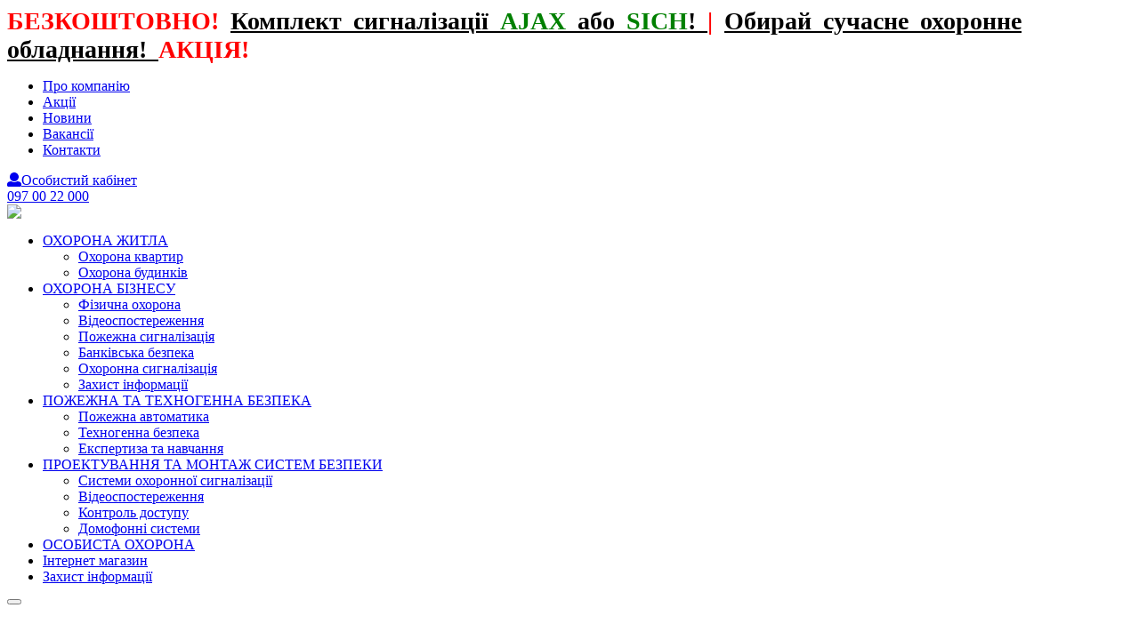

--- FILE ---
content_type: text/html; charset=windows-1251
request_url: https://www.yavir2000.com/news/1360/
body_size: 9674
content:

 <meta http-equiv="Content-Type" content="text/html; charset=windows-1251" />
<meta name="robots" content="noindex, nofollow" />
<link href="/bitrix/templates/yavir2000/components/bitrix/news/news_os/bitrix/news.detail/.default/style.css?1515147365312" type="text/css"  rel="stylesheet" />
<script type="text/javascript">var _ba = _ba || []; _ba.push(["aid", "4fb55a8c6900e8740ef382099e6261b3"]); _ba.push(["host", "www.yavir2000.com"]); (function() {var ba = document.createElement("script"); ba.type = "text/javascript"; ba.async = true;ba.src = (document.location.protocol == "https:" ? "https://" : "http://") + "bitrix.info/ba.js";var s = document.getElementsByTagName("script")[0];s.parentNode.insertBefore(ba, s);})();</script>


 


 <html lang="en">
 <head>
 <!DOCTYPE html>
 	<meta http-equiv="Content-Type" content="text/html; charset=windows-1251" />
<meta name="robots" content="noindex, nofollow" />
<link href="/bitrix/templates/yavir2000/components/bitrix/news/news_os/bitrix/news.detail/.default/style.css?1515147365312" type="text/css"  rel="stylesheet" />
<script type="text/javascript">var _ba = _ba || []; _ba.push(["aid", "4fb55a8c6900e8740ef382099e6261b3"]); _ba.push(["host", "www.yavir2000.com"]); (function() {var ba = document.createElement("script"); ba.type = "text/javascript"; ba.async = true;ba.src = (document.location.protocol == "https:" ? "https://" : "http://") + "bitrix.info/ba.js";var s = document.getElementsByTagName("script")[0];s.parentNode.insertBefore(ba, s);})();</script>



 	<title>Новини</title>
 	<meta name="viewport" content="width=device-width, initial-scale=1"/>

 	<!-- Bootstrap core CSS -->
 				<link href="/bitrix/templates/yavir2000/css/bootstrap.min.css" rel="stylesheet">
	
 	<!-- Custom styles for this template -->


 	<script defer src="https://use.fontawesome.com/releases/v5.0.6/js/all.js"></script>

 	<link rel="shortcut icon" href="/bitrix/templates/yavir2000/img/favicon.png">

<!-- Bootstrap core JavaScript
	=============================== --> 
	<!-- Placed at the end of the document so the pages load faster --> 
	<script type="text/javascript" src="https://ajax.googleapis.com/ajax/libs/jquery/3.3.1/jquery.min.js"></script>

	<link href="/bitrix/templates/yavir2000/css/owl.carousel.css" rel="stylesheet">
	<link href="/bitrix/templates/yavir2000/css/owl.theme.css" rel="stylesheet">
	<script src="/bitrix/templates/yavir2000/js/owl.carousel.js"></script>
	<script src="/bitrix/templates/yavir2000/js/owl.carousel2.thumbs.js"></script>

	<script type="text/javascript" src="/bitrix/templates/yavir2000/js/jquery.fancybox.js"></script>
	<link href="/bitrix/templates/yavir2000/css/jquery.fancybox.css" rel="stylesheet">


	<script type="text/javascript" src="/bitrix/templates/yavir2000/js/jquery-jvectormap-1.2.2.min.js"></script>
	<script type="text/javascript" src="/bitrix/templates/yavir2000/js/UkraineOblasti.js"></script>

	<link href="https://fonts.googleapis.com/css?family=PT+Sans:400,700&amp;subset=cyrillic-ext" rel="stylesheet">
	<link href="/bitrix/templates/yavir2000/css/owl.theme.default.css" rel="stylesheet">
				<script type="text/javascript" src="/bitrix/templates/yavir2000/js/bootstrap.min.js"></script>
		<script type="text/javascript" src="/bitrix/templates/yavir2000/js/npm.js"></script> 
	<script type="text/javascript" src="/bitrix/templates/yavir2000/js/script.js"></script>
<script src="https://unpkg.com/aos@next/dist/aos.js"></script>
<link rel="stylesheet" href="https://unpkg.com/aos@next/dist/aos.css" />


	
	
	 <link href="/bitrix/templates/yavir2000/css/parental-control-main.css" rel="stylesheet">
	<link href="/bitrix/templates/yavir2000/css/parental-control.css" rel="stylesheet">
	<link href="/bitrix/templates/yavir2000/css/yavir2000.css" rel="stylesheet">

	 <!--<link href="/maks-test/css/vendor.min.872d82eca7c7.css" rel="stylesheet"/>
	<link href="/maks-test/css/main.min.6b9c1df52388.css" rel="stylesheet"/>
	<link rel="stylesheet" href="/maks-test/css/bootstrap.min.css">
	<link rel="stylesheet" href="/maks-test/css/style.css">
	<script async="true" src="/maks-test/js/ld.js" type="text/javascript"></script>
	<script type="text/javascript" src="/maks-test/js/yavir2000.js"></script>
	<script type="text/javascript" src="/maks-test/js/bootstrap.min.js"></script>
	<script type="text/javascript" src="/maks-test/js/script.js"></script>-->


	<script type="text/javascript">
		var aPhone = new Array(
/*Города*/"Контактные данные области",
			/*Винницкая обл.*/"Контактные данные области,Винница, 0432-64-54-84, 063-526-51-00",

			/*Волинська обл.*/"Контактные данные области,Луцк, 0332-77-08-19",
            
			/*Дніпропетровська обл.*/"Контактные данные области, Днепр, 056-767-50-01, 067-530-75-69, 050-407-51-36, 093-355-39-20, Каменское, 063-309-39-47,  093-680-14-34, 067-545-56-70, 067-505-94-07, 073-415-48-38, Кривой Рог,  097-853-44-21, Марганец, 063-309-36-99,   067-572-73-63,   097-294-13-19,   066-040-98-68,   073-310-93-31, Никополь,  05662-2-25-83,  067-569-8002,  050-420-69-67, Павлоград,  05632-6-27-07,   063-310-92-97,   067-57-36-963, Покров,  098-986-31-16, Синельниково , 063-32-159-72, Томаковка , 067-572-73-63,   095-311-62-79",

			/*Донецька обл.*/"Контактные данные области, Краматорск, 050-831-36-34, 073-310-93-70, Мариуполь, 067-621-08-99, Северодонецк, 050-931-86-61",
            
			/*Житомирська обл.*/"Контактные данные области, Житомир , 0412-46-40-92, 063-749-62-32, 067-540-94-72, Новоград-Волынск,063-749-62-32,067-540-94-72",
            
			/*Закарпатська обл.*/"Контактные данные области,Ужгород, 093-680-13-93, 093-680-13-94,067-572-40-39",
            
			/*Запорізька обл.*/"Контактные данные области,Запорожье , 061-233-52-30, 061-233-52-06,067-532-30-80,Бердянск,093-504-83-75,093-504-83-76,093-504-83-81,063-321-58-84,Днепрорудное,067-622-21-59,093-321-48-54,Энергодар,06139-6-14-40,093-504-82-34,093-680-13-15,093-504-82-38,067-577-36-92",

			/*Івано-Франківська обл.*/"Контактные данные области,Ивано-Франковск,067-57-72-158, 093-536-04-00,093-536-03-92,063-350-03-96,Калуш,067-251-48-86,099-093-13-57,Коломыя,093-504-82-25,Рожнятов,067-251-48-86,099-093-13-57,Яремча,067-672-05-14,067-577-21-58",

			/*Київська обл.*/"Контактные данные области,Киев, 044-229-93-40, 067-502-75-70,050-393-05-48,073-310-93-69,Славутич,04579-244-77,063-526-31-83",
            
			/*Кіровоградська обл.*/"Контактные данные области,Кропивницкий, 067-535-42-07, 093-355-34-55,093-680-12-07,Знаменка,050-22-707-92,Александрия,067-532-22-86,Светловодск,063-750-20-62,063-749-60-29",

			/*Львівська обл.*/"Контактные данные области,Львов, 032-232-94-21, 093-504-83-00,063-748-65-80",
            
			/*Миколаївська обл.*/"Контактные данные области,Николаев,  0512-47-77-77, 067-545-70-33,067-545-65-33,066-715-41-17",
            
			/*Одеська обл.*/"Контактные данные области,Одесса, 048-733-30-44, 048-799-86-95,067-545-15-51,063-526-27-96",

			/*Полтавська обл.*/"Контактные данные области,Полтава, 0532-56-36-50, 097-00-22-000,067-531-73-01,050-404-26-03,063-749-80-07,Горишние Плавни,0534-84-82-81,0534-84-82-80,067-530-86-88,073-310-93-53,Глобино,067-531-86-47,095-098-55-78,Кременчуг,0536-79-95-07,067-531-86-47,Лубны,05361-6-19-19,067-545-70-99,Миргород,05355-5-22-28,067-545-65-75,063-748-71-14",
            
			/*Рівненська обл.*/"Контактные данные области,Ровно, 063-309-38-09",
            
			/*Сумська обл.*/"Контактные данные области,Сумы, 0542-70-60-06, 067-535-19-59,093-355-39-83,067-504-29-25,050-403-62-14,093-355-39-15,Ахтырка,067-530-97-60,093-355-59-34,050-387-39-14,Ромны,097-382-66-07",
            
			/*Тернопільська обл.*/"Контактные данные области,Тернополь, 067-573-69-82, 063-526-50-53,Кременец,063-526-50-40,Чортков,063-212-04-35,067-573-69-82",
            
			/*Харківська обл.*/"Контактные данные области,Харьков, 057-719-48-38,067-404-66-18,093-321-57-95,095-305-13-55",

			/*Херсонська обл.*/"Контактные данные области,Херсон, 0552-44-07-58, 067-572-92-93,067-578-06-02,Новая Каховка, 067-572-92-93, 067-578-06-02",
            
			/*Хмельницька обл.*/"Контактные данные области,Хмельницкий, 066-529-24-59, 093-753-85-98,096-512-66-34,Каменец-Подольский,093-680-15-14,067-245-31-16,Нетишин,038-429-09-90,097-473-30-40,Шепетовка,096-566-06-05",
            
			/*Черкаська обл.*/"Контактные данные области,Черкассы, 0472-54-02-89, 063-526-36-52,067-545-31-58",
            
			/*Чернівецька обл.*/"Контактные данные области,Черновцы, 067-504-39-45",

			/*Чернігівська обл.*/"Контактные данные области,Чернигов,0462-67-10-40,067-535-23-36,063-526-31-51,067-504-29-10,050-403-62-05,Бахмач,04635-4-40-16,067-578-58-86,Нежин,063-526-31-73,Прилуки,067-546-47-65,063-526-34-32",
			
			);

		function getPhoneValues(index){
			var sPhone = aPhone[index];
			return sPhone.split(","); 
		}

		function MkPhoneValues(index){
			var aCurrPhoneValues = getPhoneValues(index);
			var nCurrPhoneValuesCnt = aCurrPhoneValues.length;
			var oPhoneList = document.forms["city"].elements["phone"];
			var oPhoneListOptionsCnt = oPhoneList.options.length;
			oPhoneList.length = 0; 
			for (i = 0; i < nCurrPhoneValuesCnt; i++){
				if (document.createElement){
					var newPhoneListOption = document.createElement("OPTION");
					newPhoneListOption.text = aCurrPhoneValues[i];
					newPhoneListOption.value = aCurrPhoneValues[i];
					(oPhoneList.options.add) ? oPhoneList.options.add(newPhoneListOption) : oPhoneList.add(newPhoneListOption, null);
				}else{
					oPhoneList.options[i] = new Option(aCurrPhoneValues[i], aCurrPhoneValues[i], false, false);
				}
			}
		}
		MkPhoneValues(document.forms["city"].elements["cityname"].selectedIndex);
	</script>
<!-- Global site tag (gtag.js) - Google Analytics -->
<script async src="https://www.googletagmanager.com/gtag/js?id=UA-92544164-2"></script>
<script>
  window.dataLayer = window.dataLayer || [];
  function gtag(){dataLayer.push(arguments);}
  gtag('js', new Date());

  gtag('config', 'UA-92544164-2');
</script>
<!-- Global site tag (gtag.js) - Google Analytics -->
<script async src="https://www.googletagmanager.com/gtag/js?id=UA-21984789-1"></script>
<script>
  window.dataLayer = window.dataLayer || [];
  function gtag(){dataLayer.push(arguments);}
  gtag('js', new Date());

  gtag('config', 'UA-21984789-1');
</script>

<!-- Google Tag Manager -->
<script>(function(w,d,s,l,i){w[l]=w[l]||[];w[l].push({'gtm.start':
new Date().getTime(),event:'gtm.js'});var f=d.getElementsByTagName(s)[0],
j=d.createElement(s),dl=l!='dataLayer'?'&l='+l:'';j.async=true;j.src=
'https://www.googletagmanager.com/gtm.js?id='+i+dl;f.parentNode.insertBefore(j,f);
})(window,document,'script','dataLayer','GTM-WPTB6VQ');</script>
<!-- End Google Tag Manager -->
</head>
<div id="panel">
	</div>
<header class="container-fluid sticky_header">
        <style>
	.akciyaslang{
        color:red;
	font-size:28px;
	font-weight: bold;
	word-spacing: 6px;
	pointer-events: none;
	text-decoration: none;
        }
        .akciyatxt{
	color:#000;
	font-size:28px;
	font-weight: bold;
	word-spacing: 6px;
	}
        .akciyatxt:hover{
	color:#337ab7;
text-decoration: none;
	}
        @media only screen and (max-width: 576px){
	.akciyaslang{
        color:red;
	font-size:17px;
	font-weight: bold;
	word-spacing: 6px;
	pointer-events: none;
	text-decoration: none;
        }
	}
        @media only screen and (max-width: 576px){
	.akciyatxt{
	color:#000;
	font-size:16px;
	font-weight: bold;
	word-spacing: 6px;
        }
	}
	</style>
<div class="row banner-top text-center"><span class="img-responsive"><a class="akciyaslang" href="">БЕЗКОШТОВНО!   </a><a class="akciyatxt" href="https://yavir2000.com/aktsii/1195/" target="_blank">Комплект сигналізації <span style="color:green;">AJAX</span> або <span style="color:green;">SICH</span>! </a><a class="akciyaslang" href="#"> | </a><a class="akciyatxt" href="https://yavir2000.com/aktsii/1195/" target="_blank">Обирай сучасне охоронне обладнання!  </a><a class="akciyaslang" href="#">АКЦІЯ!</a></span><!--<a href="https://yavir2000.com/aktsii/1195/" target="_blank"><img src="/bitrix/templates/yavir2000/img/banner-top990x30.png" class="img-responsive"></a>--></div> 
	<div class="row top-line top-nav sticky">
		<div class="container">
			<div class="col-md-6 col-sm-6">
				<ul class="top_menu">
					<li>
						<a href="/pro-kompaniyu">Про компанію</a> 
					</li>
					<li>
						<a href="/aktsii">Акції</a> 
					</li>
					<li>
						<a href="/news">Новини</a>
					</li>
					<li>
						<a href="/vakansii">Вакансії</a>
					</li>
					<li>
						<a href="/contacts">Контакти</a>
					</li>
				</ul>
			</div>


			<div class="col-md-6 col-sm-6" style="justify-content: flex-end;">
				<div class="kabinet" style="margin: 0 10px 0 0;">
					<a href="https://cab.yavir2000.com/"><i class="fas fa-user"></i>Особистий кабінет</a> 
				<!--/div-->
			</div>
			<!--div class="col-md-4 col-sm-12 "-->
				<div class="cities" style="margin: 0 10px 0 0;">
<a href="tel:+380970022000" style="display: flex; align-items: center;">097 00 22 000</a>

	<!-- 01/06/2020 "Обліксофт" Биндас
					<form name="city" action="#">
						<select name="cityname" oncha nge="MkPhoneValues(this.selectedIndex)">
<option value="Города">Оберіть область</option>
							<option value="Вінницька обл.">Вінницька обл.</option>
							<option value="Волинська обл.">Волинська обл.</option>
							<option value="Дніпропетровська обл.">Дніпропетровська обл.</option>
							<option value="Донецька обл.">Донецька обл.</option>
							<option value="Житомирська обл.">Житомирська обл.</option>
							<option value="Закарпатська обл.">Закарпатська обл.</option>
							<option value="Запорізька обл.">Запорізька обл.</option>
							<option value="Івано-Франківська обл.">Івано-Франківська обл.</option>
							<option value="Київська обл.">Київська обл.</option>
							<option value="Кіровоградська обл.">Кіровоградська обл.</option>
							<option value="Львівська обл.">Львівська обл.</option>
							<option value="Миколаївська обл.">Миколаївська обл.</option>
							<option value="Одеська обл.">Одеська обл.</option>
							<option value="Полтавська обл.">Полтавська обл.</option>
							<option value="Рівненська обл.">Рівненська обл.</option>
							<option value="Сумська обл.">Сумська обл.</option>
							<option value="Тернопільська обл.">Тернопільська обл.</option>
							<option value="Харківська обл.">Харківська обл.</option>
							<option value="Херсонська обл.">Херсонська обл.</option>
							<option value="Хмельницька обл.">Хмельницька обл.</option>
							<option value="Черкаська обл.">Черкаська обл.</option>
							<option value="Чернівецька обл.">Чернівецька обл.</option>
							<option value="Чернігівська обл.">Чернігівська обл.</option>
							
						</select>
						<select name="phone">
							<option value="N/A" type="text">Контактні дані області</option>
						</select>
					</form>
-->

				<!--/div-->
			</div>
<!--div class="col-md-1"   margin: auto;--> 
<div    style="margin: 0 10px 0 0;"> 
		 </div>
			</div>
</div>
	</div>


	<div class="menu-head">
		<div class="container">
			<div class="col-xs-3 col-md-2">
				<a href="/"><img src="/bitrix/templates/yavir2000/img/yavirLogo1.jpg"></a>
			</div>
			<div class="col-xs-9 col-md-10">
				<div class="menu_nav">
					<ul class="nav navbar-nav">


	
	
					<li class="dropdown "><a href="/home_protection/" class="dropdown-toggle root-item">ОХОРОНА ЖИТЛА<span class="caret"></span></a>
				<ul class="dropdown-menu">
		
	
	

	
	
		
							<li><a href="/home_protection/flat/">Охорона квартир</a></li>
			
		
	
	

	
	
		
							<li><a href="/home_protection/home/">Охорона будинків</a></li>
			
		
	
	

			</ul></li>	
	
					<li class="dropdown "><a href="/business_security/" class="dropdown-toggle root-item">ОХОРОНА БІЗНЕСУ<span class="caret"></span></a>
				<ul class="dropdown-menu">
		
	
	

	
	
		
							<li><a href="/business_security/fizichna-okhorona/">Фізична охорона</a></li>
			
		
	
	

	
	
		
							<li><a href="/business_security/videosposterezhennya/">Відеоспостереження</a></li>
			
		
	
	

	
	
		
							<li><a href="/business_security/pozhezhna-signalizatsiya/">Пожежна сигналізація</a></li>
			
		
	
	

	
	
		
							<li><a href="/business_security/bankivska-bezpeka/">Банківська безпека</a></li>
			
		
	
	

	
	
		
							<li><a href="/business_security/okhoronna-signalizatsiya/">Охоронна сигналізація</a></li>
			
		
	
	

	
	
		
							<li><a href="/business_security/zakhist-informatsii/">Захист інформації</a></li>
			
		
	
	

			</ul></li>	
	
					<li class="dropdown "><a href="/fire_protection/" class="dropdown-toggle root-item">ПОЖЕЖНА ТА ТЕХНОГЕННА БЕЗПЕКА<span class="caret"></span></a>
				<ul class="dropdown-menu">
		
	
	

	
	
		
							<li><a href="/fire_protection/pozhezhna-avtomatika/">Пожежна автоматика</a></li>
			
		
	
	

	
	
		
							<li><a href="/fire_protection/tekhnogenna-bezpeka/">Техногенна безпека</a></li>
			
		
	
	

	
	
		
							<li><a href="/fire_protection/ekspertiza-ta-navchannya/">Експертиза та навчання</a></li>
			
		
	
	

			</ul></li>	
	
					<li class="dropdown "><a href="/security_systems/" class="dropdown-toggle root-item">ПРОЕКТУВАННЯ ТА МОНТАЖ СИСТЕМ БЕЗПЕКИ<span class="caret"></span></a>
				<ul class="dropdown-menu">
		
	
	

	
	
		
							<li><a href="/security_systems/sistemi-okhoronnoi-signalizatsii/">Системи охоронної сигналізації</a></li>
			
		
	
	

	
	
		
							<li><a href="/security_systems/videosposterezhennya/">Відеоспостереження</a></li>
			
		
	
	

	
	
		
							<li><a href="/security_systems/kontrol-dostupu/">Контроль доступу</a></li>
			
		
	
	

	
	
		
							<li><a href="/security_systems/domofonni-sistemi/">Домофонні системи</a></li>
			
		
	
	

			</ul></li>	
	
		
							<li ><a href="https://kateryna.care/" class="root-item">ОСОБИСТА ОХОРОНА</a></li>
			
		
	
	

	
	
		
							<li ><a href="https://shop.yavir2000.com/" class="root-item">Інтернет магазин</a></li>
			
		
	
	

	
	
		
							<li ><a href="/gps-monitoring/" class="root-item">Захист інформації</a></li>
			
		
	
	


</ul>
					</div>
					<button class='mobile_nav_button'>
						<span class='mobile_nav_button_line'></span>	
						<span class='mobile_nav_button_line'></span>
						<span class='mobile_nav_button_line'></span>
					</button>
				</div>
				
			</div>
		</div>
<!-- Facebook Pixel Code -->
<script>
  !function(f,b,e,v,n,t,s)
  {if(f.fbq)return;n=f.fbq=function(){n.callMethod?
  n.callMethod.apply(n,arguments):n.queue.push(arguments)};
  if(!f._fbq)f._fbq=n;n.push=n;n.loaded=!0;n.version='2.0';
  n.queue=[];t=b.createElement(e);t.async=!0;
  t.src=v;s=b.getElementsByTagName(e)[0];
  s.parentNode.insertBefore(t,s)}(window, document,'script',
  'https://connect.facebook.net/en_US/fbevents.js');
  fbq('init', '1962100460691431');
  fbq('track', 'PageView');
</script>
<noscript><img height="1" width="1" style="display:none"
  src="https://www.facebook.com/tr?id=1962100460691431&ev=PageView&noscript=1"
/></noscript>
<!-- End Facebook Pixel Code -->
<script>
  fbq('track', 'ViewContent', {
    value: 1,
    currency: '1',
  });
</script>
	</header>
<body>
<!-- Google Tag Manager (noscript) -->
<noscript><iframe src="https://www.googletagmanager.com/ns.html?id=GTM-WPTB6VQ"
height="0" width="0" style="display:none;visibility:hidden"></iframe></noscript>
<!-- End Google Tag Manager (noscript) -->
<div class="wrapper">
<div class="content"><br>
<div class="container">
 <br>
	 <div class="news-detail">
			<h2>Поповнення автопарку компанії</h2>
				<p class="news-date-time">19.01.2023</p>
						7 новеньких електрокарів поповнили наш автопарк.<br>
 <br>
 Сім Volkswagen ID.3 поїдуть до різних філіалів та будуть працювати на монтажних роботах, а також обслуговувати клієнтів.<br>
 <br>
 Електрокари поїдуть до Львова, Дніпра, Одеси, Сум, Кременчука, Ужгорода та Кривого Рогу. Ще одна машина раніше вже була передана Полтавськії філії. <br>
 <br>
"Явір-2000" постійно вдосконалюэться, щоб якість наших послуг завжди трималася найвищго рівня.		<div style="clear:both"></div>
	<br />
	<div class="owl-carousel" id="news_slider">
<div><img data-curr="0" height="200" width="400"  src="https://yavir2000.com/upload/medialibrary/d04/d047ae6dffaf6b94ba917be5c368e748.jpg"></div><div><img data-curr="1" height="200" width="400"  src="https://yavir2000.com/upload/medialibrary/ccd/ccd3c4921e2c8bdf1c38e18301272419.jpg"></div><div><img data-curr="2" height="200" width="400"  src="https://yavir2000.com/upload/medialibrary/047/04743b8c08945001f52f8fae31c64716.jpg"></div><div><img data-curr="3" height="200" width="400"  src="https://yavir2000.com/upload/medialibrary/e05/e0529d54de9c57322ea34e5ed3833338.jpg"></div>	</div>
<script>
	var mas_slider = ["https://yavir2000.com/upload/medialibrary/d04/d047ae6dffaf6b94ba917be5c368e748.jpg","https://yavir2000.com/upload/medialibrary/ccd/ccd3c4921e2c8bdf1c38e18301272419.jpg","https://yavir2000.com/upload/medialibrary/047/04743b8c08945001f52f8fae31c64716.jpg","https://yavir2000.com/upload/medialibrary/e05/e0529d54de9c57322ea34e5ed3833338.jpg"];
	let count = mas_slider.length;
	if(count > 0){
		if(count > 3)
			count = 3;
		$(".owl-carousel").owlCarousel({
			items : count, 
			loop : true,
			margin : 20,
			autoplay : true,
			autoplayTimeout : 3000,
		});
		$("#news_slider div img").click((e) => {
			let elem = $(e.target).data("curr");console.log(elem);
		   $(".imagepreview").prop("src", mas_slider[elem]);
		   $(".imagepreview").data("curr",elem);
		   $("#imagemodal").modal("show");
	
		});
		$(document).ready(() => {
			$(".prev").click( ()=>{
			   let elem = $(".imagepreview").data("curr") - 1;
			   if ( elem < 0 ){
				   elem = mas_slider.length - 1;
			   }
			   $(".imagepreview").prop("src", mas_slider[elem]);
			   $(".imagepreview").data("curr",elem);
		   });
		   
		   $(".next").click( ()=>{
			   let elem = $(".imagepreview").data("curr") + 1;
			   if ( elem >= mas_slider.length ){
				   elem = 0;
			   }
			   $(".imagepreview").prop("src", mas_slider[elem]);
			   $(".imagepreview").data("curr",elem);
		   });
		});
	}
</script>

Переглядів: 2746<p><a href="/news/">Повернутись до списку</a></p>
</div>
 &nbsp; &nbsp; <br>
 <br>
 <br>
 <br>
 <br>
<p>
</p>
</div>




<footer>
<!--<script data-skip-moving="true">
        (function(w,d,u){
                var s=d.createElement('script');s.async=1;s.src=u+'?'+(Date.now()/60000|0);
                var h=d.getElementsByTagName('script')[0];h.parentNode.insertBefore(s,h);
        })(window,document,'https://btx.yavir2000.com.ua/upload/crm/site_button/loader_1_4ni7ym.js');
</script>-->
<!--<script data-skip-moving="true">
        (function(w,d,u){
                var s=d.createElement('script');s.async=1;s.src=u+'?'+(Date.now()/60000|0);
                var h=d.getElementsByTagName('script')[0];h.parentNode.insertBefore(s,h);
        })(window,document,'https://btx.yavir2000.com.ua/upload/crm/site_button/loader_5_mklucm.js');
</script>-->
<div class="modal fade bs-example-modal-lg" id="imagemodal" tabindex="-1" role="dialog" aria-labelledby="myLargeModalLabel" aria-hidden="true">
	<div class="prev"><i class="fas fa-arrow-circle-left"></i></div>
	<div class="next"><i class="fas fa-arrow-circle-right"></i></div>
	<div class="modal-dialog modal-lg" role="document">
         <div class="modal-content" style="background-color: transparent; border: none;">             
			 <div class="modal-body" style="position : relative">
				 <img src="" class="imagepreview" style="max-width : none">
           </div>
         </div>
       </div>
     </div>
<div class="top-line footer-nav">
  <div class="container">
    <div class="footer_mnu11">
      <div class="col-sm-8 col-xs-12">
			<ul class="footer-list">
					<li>
						<a href="/pro-kompaniyu">Про компанію</a> 
					</li>
					<li>
						<a href="/aktsii">Акції</a> 
					</li>
					<li>
						<a href="/news">Новини</a>
					</li>
					<li>
						<a href="/vakansii">Вакансії</a>
					</li>
					<li>
						<a href="/contacts">Контакти</a>
					</li>
				</ul>
      </div>
      <div class="col-sm-3 col-sm-offset-1 col-xs-12">
       <div class="footer_phone">
         <a href="tel:+38 (097) 00 22 000" class="phone">
			<i class="fas fa-phone"></i>
			+38 (097) 00 22 000
		</a> 
       </div>
       <div class="footer_phone_btn">
       </div>
     </div>
     <div class="col-xs-12 col-sm-6">
       <div class="footer_social">
         <a class="facebook" href="https://www.facebook.com/100085024455188/" target="_blank"><i class="fab fa-facebook-f"></i></a>
         <a class="instagram" href="https://www.instagram.com/yavir_2000/" target="_blank"><i class="fab fa-instagram"></i></a>
         <a class="youtube" href="https://www.youtube.com/channel/UCSwRkw4qau1WrZW9WIeZJaA" target="_blank"><i class="fab fa-youtube"></i></a>
<a class="youtube" href="https://t.me/yavir2000_info_bot" target="_blank"><i class="fab fa-telegram"></i></a>
       </div>
     </div>
     <div class="col-xs-12 col-sm-6">
      <p class="copyright">36007, Полтава, вул. Вокзальна, 6<br>© 2025</p>

	<p class="copyright">Розробка сайту <a rel="nofollow" href="https://obliksoft.com.ua/bitrix24/"><img src="/bitrix/templates/yavir2000/img/obliksoft1.png"></a></p>
<p class="copyright">Технічний супровід <a rel="nofollow" href="https://kiryton.com"><img src="/bitrix/templates/yavir2000/img/kiryton_logo.png" style="max-width: 12%;"></a></p>

<br>
<br>

    </div>
  </div>
</div>

</div>

</footer>



<div class="mobFormBanner">
		<div class="stock-banner">
		<div class="stock-banner__container container">
			<div class="stock-banner__top">
				<a href="https://yavir2000.com/home_protection/flat/"><button class="stock-banner__button button" type="button">
					<i class="fas fa-user-plus"></i>ХОЧУ ПІДКЛЮЧИТИ
				</button></a>
				<div class="stock-banner__title">СУПЕРПРОПОЗИЦІЯ: Охоронна сигналізація від 0 грн.!</div>
				<div class="stock-banner__toggle"></div>
			</div>
			<div class="stock-banner__text">
				<p> Акційні комплекти охоронної сигналізації!

 </p>
 <p>
                    <a href="/aktsii/1195/">Обери охорону сам!</a>
                </p>
			</div>

		</div>
	</div>
<!--
	<div class="modal modal--primary" id="modal-connect-ktsv">
		<div class="modal-d">
		<div class="modal-dialog" role="document">

			<div class="modal-content">
				<button class="close" data-dismiss="modal" type="button"></button>
				<div class="modal-title">Замовити охоронну сигналізацію</div>

				<div class="modal-body-content">
					<form method="post" class="js-connect-ktsv-form" id="mobButtonForm">
					<form action="javascript:void(null)" method="post" class="slider__form" id="slider__form" onsubmit="call();">
						<div class="form-group">
		<input class="form-control" id="mobForm-orderName" name="mobForm-orderName" placeholder="Ваше ім'я" type="text">
						</div>
						<div class="form-group">
		<input class="form-control" id="mobForm-orderPhone" name="mobForm-orderPhone" placeholder="Телефон" type="text">
						</div>
						<div class="form-group">
		<input class="form-control" id="mobForm-orderEmail" name="mobForm-orderEmail" placeholder="Ел. пошта" type="text">
						</div>
						<div class="form-group">
							<input class="button button-block button-gray button-mobButtonForm" type="submit" value="Підключити">
						</div>
					</form>
								<form action="javascript:void(null)" method="post" class="slider__form" id="slider__form" onsubmit="call();">
									<h2 class="slider__form-title">Залишити заявку</h2>
									<div class="form-group">
 <input class="form-control" id="orderName" name="orderName" placeholder="Ваше ім'я" type="text" required="">
									</div>
									<div class="form-group">
 <input class="form-control" id="orderPhone" name="orderPhone" placeholder="Телефон" type="text" required="">
									</div>
									<div class="form-group">
 <input class="form-control" id="orderEmail" name="orderEmail" placeholder="Ел. пошта" type="text" required="">
									</div>
									<div class="form-group">
 <input class="button button-block button-gray slider__form-submit-button" type="submit" value="Відправити">
									</div>
									<div id="post_form_success">
									</div>
								</form>
				</div>
			</div>

		</div>
	</div>
	</div>
-->

<script data-skip-moving="true">
        (function(w,d,u){
                var s=d.createElement('script');s.async=1;s.src=u+'?'+(Date.now()/60000|0);
                var h=d.getElementsByTagName('script')[0];h.parentNode.insertBefore(s,h);
        })(window,document,'https://btx.yavir2000.com.ua/upload/crm/site_button/loader_5_mklucm.js');
<script>

	function call() {
		var msg = $('#slider__form').serialize();
		console.log(msg);
		var orderName = $('#orderName').val();
		console.log(orderName);
		$.ajax({
			type: 'POST',
			url: 'https://yavir2000.com/bitrix/templates/yavir2000/order_for_slider.php',
			data: {
				orderName: $('#orderName').val(),
				orderPhone: $('#orderPhone').val(),
				orderEmail: $('#orderEmail').val(),
				type: 'slider'
			},
			success: function (res) {
				alert('Заявка отправлена');
				console.log(res);
			},
			error: function () {
				alert('error');
			}
		});
		$('#orderName').val('');
		$('#orderPhone').val('');
		$('#orderEmail').val('');
	}
</script></div><br>


<!--POPUP
<script src="https://apps.elfsight.com/p/platform.js" defer></script>
<div class="elfsight-app-edef2e24-ff35-4ab3-83a4-a5385ec0184b"></div>-->

--- FILE ---
content_type: text/plain
request_url: https://www.google-analytics.com/j/collect?v=1&_v=j102&a=1030476456&t=pageview&_s=1&dl=https%3A%2F%2Fwww.yavir2000.com%2Fnews%2F1360%2F&ul=en-us%40posix&dt=%D0%9D%D0%BE%D0%B2%D0%B8%D0%BD%D0%B8&sr=1280x720&vp=1280x720&_u=YEDAAUABAAAAACAAI~&jid=1192804500&gjid=1456359964&cid=2005399172.1769023742&tid=UA-92544164-6&_gid=511883783.1769023742&_r=1&_slc=1&gtm=45He61k1n81WPTB6VQza200&gcd=13l3l3l3l1l1&dma=0&tag_exp=102015666~103116026~103200004~104527907~104528500~104684208~104684211~105391252~115495940~115938466~115938468~116682875~117041587~117099529&z=1650150089
body_size: -833
content:
2,cG-P3SX1SN4TV

--- FILE ---
content_type: text/plain
request_url: https://www.google-analytics.com/j/collect?v=1&_v=j102&a=1030476456&t=pageview&_s=1&dl=https%3A%2F%2Fwww.yavir2000.com%2Fnews%2F1360%2F&ul=en-us%40posix&dt=%D0%9D%D0%BE%D0%B2%D0%B8%D0%BD%D0%B8&sr=1280x720&vp=1280x720&_u=YEDAAUABAAAAACAAI~&jid=487109969&gjid=1456517780&cid=2005399172.1769023742&tid=UA-92544164-2&_gid=511883783.1769023742&_r=1&_slc=1&gtm=45He61k1n81WPTB6VQza200&gcd=13l3l3l3l1l1&dma=0&tag_exp=102015666~103116026~103200004~104527907~104528500~104684208~104684211~105391252~115495940~115938466~115938468~116682875~117041587~117099529&z=129845261
body_size: -450
content:
2,cG-K4E8EKP89K